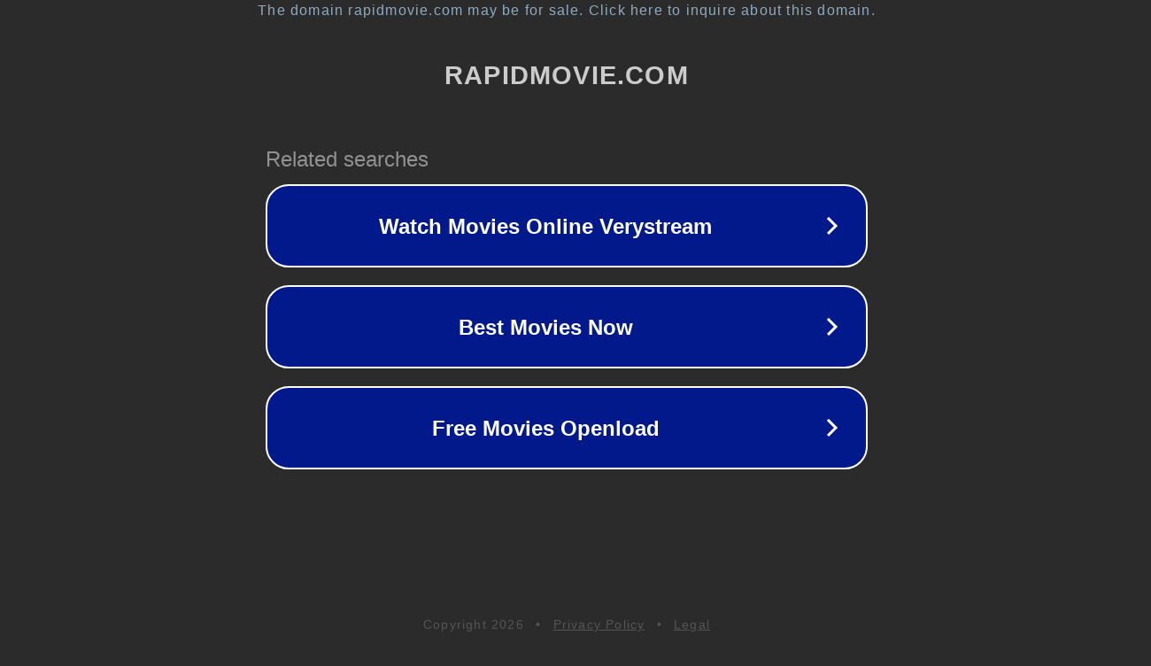

--- FILE ---
content_type: text/html; charset=utf-8
request_url: http://rapidmovie.com/
body_size: 1042
content:
<!doctype html>
<html data-adblockkey="MFwwDQYJKoZIhvcNAQEBBQADSwAwSAJBANDrp2lz7AOmADaN8tA50LsWcjLFyQFcb/P2Txc58oYOeILb3vBw7J6f4pamkAQVSQuqYsKx3YzdUHCvbVZvFUsCAwEAAQ==_OnXRmPcjKGdiyBx3aM+g4IiIUlqoeywdgN2LXs3v54zZAHMxE/VuUcFiWCciOrIEav5yD85vtRHR4gJ7n96AOg==" lang="en" style="background: #2B2B2B;">
<head>
    <meta charset="utf-8">
    <meta name="viewport" content="width=device-width, initial-scale=1">
    <link rel="icon" href="[data-uri]">
    <link rel="preconnect" href="https://www.google.com" crossorigin>
</head>
<body>
<div id="target" style="opacity: 0"></div>
<script>window.park = "[base64]";</script>
<script src="/baWMzCPnz.js"></script>
</body>
</html>
